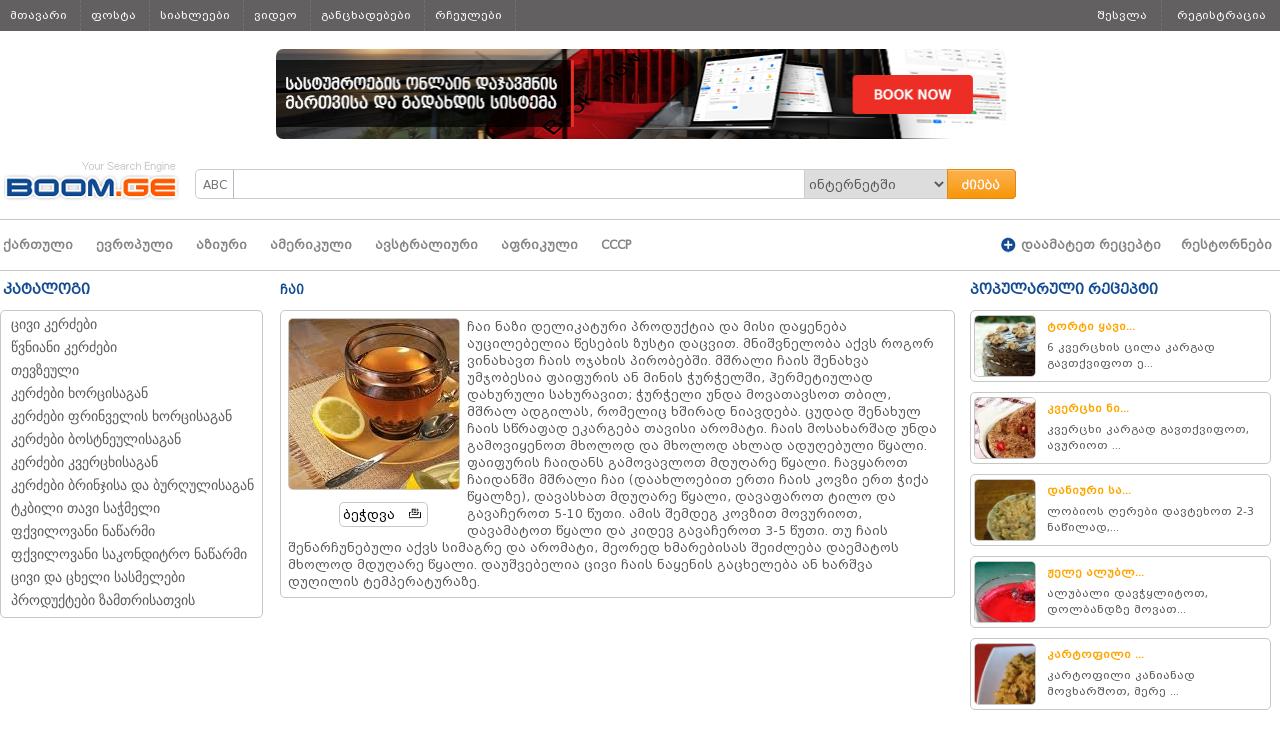

--- FILE ---
content_type: text/html
request_url: http://cook.boom.ge/index.php?m=516&cat_id=68&pid=2123
body_size: 4546
content:

<head>

<title>Cook Boom - პროდუქცია - ჩაი</title>

	<meta http-equiv="Content-Type" content="text/html; charset=utf-8">
	
		<meta content="ჩაი" property="og:title" />
		<meta content="ჩაი ნაზი დელიკატური პროდუქტია და მისი დაყენება აუცილებელია წესების ზუსტი დაცვით. მნიშვნელობა აქვს როგორ ვინახავთ ჩაის ოჯახის პირობებში. მშრალი ჩაის შენახვა უმჯობესია..." property="og:description" />
		<meta content="http://cook.boom.ge/uploads_script/products/ya8m8m0306nhafy.jpeg" property="og:image" />
				
	<link type="text/css" href="http://boom.ge/css/style.php"  rel="stylesheet" />
	<!--<link type="text/css" href="http://boom.ge/css/style.css" rel="stylesheet" />-->
	<LINK href="./css/style_geo.css" type=text/css rel=stylesheet>
	<link rel="shortcut icon" href="http://www.boom.ge/images/favicon.ico">
	<link type="text/css" href="http://boom.ge/css/style_geo.css" rel="stylesheet" />
	<link href="css/fonts/fonts_geo.css" type="text/css" rel="stylesheet" />
	<LINK href="/css/style.css" type=text/css rel=stylesheet>
	<LINK href="./css/style_pcms.css" type=text/css rel=stylesheet>
	<script type="text/javascript" src="/js/jquery-3.1.0.min.js" language="javascript"></script>
	<script type="text/javascript" src="http://boom.ge/js/functions.js" language="javascript"></script>
	<script type="text/javascript" language="JavaScript1.2" src="js/functions.js"></script>
	<script type="text/javascript" language="JavaScript1.2" src="js/stmenu.js"></script>
	<script type="text/javascript" language="JavaScript1.2" src="pcms/js/httpRequest.js"></script>
	<script type="text/javascript" language="JavaScript1.2" src="js/F_toolTip.js"></script>
	<script type="text/javascript" language="JavaScript1.2" src="js/geo.js"></script>
	<script type="text/javascript" language="JavaScript1.2" src="js/prototype.js"></script>
	<script language="javascript">
	function transparent(element){
		if(/MSIE (5\.5|6).+Win/.test(navigator.userAgent)) {
			var src = element.src;
			element.src = "./images/spacer.gif";
			if (src) element.runtimeStyle.filter = "progid:DXImageTransform.Microsoft.AlphaImageLoader(src='" + src + "',sizingMethod='scale')";
		}
	}
	</script>
</head>

<body>



<div class="header_wrapper">
	

<div class="top_line">
	<div class="menu_wrapper">
		<div class="left_menu">
			<div class="leftmenu"><a href="http://cook.boom.ge/" class="font_reg">მთავარი</a></div>
			<div class="leftmenu"><a href="http://mail.boom.ge/" class="font_reg" target="_blank">ფოსტა</a></div>
			<div class="leftmenu"><a href="http://news.boom.ge/" class="font_reg" target="_blank">სიახლეები</a></div>
			<div class="leftmenu"><a href="http://video.boom.ge/" class="font_reg" target="_blank">ვიდეო</a></div>
			<div class="leftmenu"><a href="http://announce.ge/" class="font_reg" target="_blank">განცხადებები</a></div>
			<div class="leftmenu"><a href="http://links.boom.ge/#" class="font_reg" target="_blank">რჩეულები</a></div>
			<div class="leftmenu no_border drop">
				<a href="#" class="font_reg">ყველა</a><div class="triangle"></div>
				<div id="dropmenu">
					<div class="drop_menu"><a href="http://weather.boom.ge/" class="font_reg">ამინდი</a></div>
					<div class="drop_menu"><a href="http://currency.boom.ge/" class="font_reg">ვალუტის კურსი</a></div>
					<div class="drop_menu"><a href="http://share.ge/" class="font_reg">ფაილის ატვირთვა</a></div>
					<div class="drop_menu"><a href="http://video.boom.ge/" class="font_reg">ვიდეო</a></div>
					<div class="drop_menu"><a href="http://saintereso.com/" class="font_reg">საინტერესო ამბები</a></div>
					<div class="drop_menu"><a href="http://staff.ge/" class="font_reg">ვაკანსიები</a></div>
					<div class="drop_menu"><a href="http://www.car.ge/" class="font_reg">მანქანები</a></div>
					<div class="drop_menu"><a href="http://cook.boom.ge/" class="font_reg">კულინარია</a></div>
					<div class="drop_menu"><a href="http://forum.boom.ge/" class="font_reg">ფორუმი</a></div>
					<div class="drop_menu"><a href="http://wallpapers.boom.ge/" class="font_reg">პოსტერები</a></div>
					<div class="drop_menu"><a href="http://ads.boom.ge/" class="font_reg">რეკლამა</a></div>
					<div class="drop_menu"><a href="http://kids.boom.ge/" class="font_reg">საბავშვო</a></div>
					<div class="drop_menu"><a href="http://games.boom.ge/" class="font_reg">თამაშები</a></div>
					<div class="drop_menu"><a href="http://chat.boom.ge/" class="font_reg">ჩათი/გაცნობა</a></div>
					<div class="drop_menu"><a href="http://ecard.boom.ge/" class="font_reg">ბარათები</a></div>
				</div>
			</div>
		</div>

		<div class="right_menu">
			<div class="rightmenu drop"><a href="#" class="font_reg">შესვლა</a>
				<div id="dropped">
					<form id="login-form" method="post" action="http://passport.boom.ge/auth.php?">
						<div>
							<input type="text" placeholder="სახელი" name="username" class="font_reg">
						</div>
						<div>
							<input type="password" placeholder="პაროლი" name="password" class="font_reg">
						</div>
						<div>
							<input id="remember" class="check" type="checkbox" value="yes" name="remember">
							<span class="remember">
								<label for="remember" class="font_reg">დამახსოვრება</label>
							</span>
						</div>
						<div class="login_button" onclick="jQuery('#login-form').submit();">
							<input type="submit" class="font_reg" value="შესვლა">
						</div>
					</form>
				</div>
			</div>
			<div class="rightmenu reg no_border">
				<a href="http://passport.boom.ge/registration.php" class="font_reg" target="_blank">რეგისტრაცია</a>
			</div>
		</div>
	</div>
</div>

<div class="wrapper">
    <div id="header">
        <div class="banner">
            <a href="http://proservice.ge/Hotel_management_system/679" target="_blank"><img src="images/boomgecarge.jpg"></a>
        </div>

        <div id="search-engine">
            <div id="logo">
                <a href="http://cook.boom.ge/"><img src="images/logo.png"></a>
            </div>

			<form action="http://boom.ge/search.php" name="search" method="get" onsubmit="return SubmitSearch();" enctype="application/x-www-form-urlencoded">
				<div class="search">
					<div>
						<input class="font_reg" type="button" value="ABC" id="lang-switcher" />
					</div>
					<div id="search-box">
						<input type="text" name="query" id="query" class="searchBox" value="" autocomplete="off"/>
						<div style="display:none;">
							<input type="checkbox" id="geocheckbox" />
						</div>
					</div>
					<div id="search-switcher-div">
						<select id="search-switcher" class="font_reg" name="category">
							
								<option value="global" class="font_reg">ინტერნეტში</option>
							
								<option value="links" class="font_reg">კატალოგში </option>
							
								<option value="announces" class="font_reg">განცხადებებში</option>
							
								<option value="news" class="font_reg">სიახლეში</option>
							
                        </select>
					</div>


					<div id="suggest" <?=$TPL_is_first_page ? 'style="width: 600px;display:none; "' : 'style="display:none; "'?></div>
					<div id="search-button-div">
						<input type="submit" value="" id="search-button" />
					</div>
				</div>
			</form>
        </div>
        <div class="clear"></div>
        <!--search-engine END-->
    </div>
</div>


	<div class="full_line"></div>

	<div class="wrapper">
		<div class="inner_menu">
			<div class="first_lvl_menu">
				


	
		<div class="each_menu">
			<a href="index.php?m=516&cat_id=49"><div class="font_reg">ქართული</div></a>
		</div>
	
		<div class="each_menu">
			<a href="index.php?m=516&cat_id=50"><div class="font_reg">ევროპული</div></a>
		</div>
	
		<div class="each_menu">
			<a href="index.php?m=516&cat_id=51"><div class="font_reg">აზიური</div></a>
		</div>
	
		<div class="each_menu">
			<a href="index.php?m=516&cat_id=52"><div class="font_reg">ამერიკული</div></a>
		</div>
	
		<div class="each_menu">
			<a href="index.php?m=516&cat_id=56"><div class="font_reg">ავსტრალიური</div></a>
		</div>
	
		<div class="each_menu">
			<a href="index.php?m=516&cat_id=55"><div class="font_reg">აფრიკული</div></a>
		</div>
	
		<div class="each_menu">
			<a href="index.php?m=516&cat_id=106"><div class="font_reg">СССР</div></a>
		</div>
	



			</div>
			<div class="add_res">
				<div class="add_recipe">
					<a href="index.php?m=3"><img src="images/plus.png"><div class="font_reg">დაამატეთ რეცეპტი</div></a>
				</div>
				<div class="restaurants font_reg">
					<a href="index.php?m=518"><div class="font_reg">რესტორნები</div></a>
				</div>
			</div>
		</div>
	</div>
</div>

<div class="content">
	<div class="left_content">
		

<div class="section_title font_caps">
	კატალოგი
</div>

<div class="second_menu">
	<div class="section_content">
		
				<div class="each_secondary_menu font_reg">
					<a href="index.php?m=516&cat_id=57">ცივი კერძები</a>
				</div>
			
				<div class="each_secondary_menu font_reg">
					<a href="index.php?m=516&cat_id=58">წვნიანი კერძები</a>
				</div>
			
				<div class="each_secondary_menu font_reg">
					<a href="index.php?m=516&cat_id=59">თევზეული</a>
				</div>
			
				<div class="each_secondary_menu font_reg">
					<a href="index.php?m=516&cat_id=60">კერძები ხორცისაგან</a>
				</div>
			
				<div class="each_secondary_menu font_reg">
					<a href="index.php?m=516&cat_id=71">კერძები ფრინველის ხორცისაგან</a>
				</div>
			
				<div class="each_secondary_menu font_reg">
					<a href="index.php?m=516&cat_id=62">კერძები ბოსტნეულისაგან</a>
				</div>
			
				<div class="each_secondary_menu font_reg">
					<a href="index.php?m=516&cat_id=63">კერძები კვერცხისაგან</a>
				</div>
			
				<div class="each_secondary_menu font_reg">
					<a href="index.php?m=516&cat_id=64">კერძები ბრინჯისა და ბურღულისაგან</a>
				</div>
			
				<div class="each_secondary_menu font_reg">
					<a href="index.php?m=516&cat_id=65">ტკბილი თავი საჭმელი</a>
				</div>
			
				<div class="each_secondary_menu font_reg">
					<a href="index.php?m=516&cat_id=66">ფქვილოვანი ნაწარმი</a>
				</div>
			
				<div class="each_secondary_menu font_reg">
					<a href="index.php?m=516&cat_id=67">ფქვილოვანი საკონდიტრო ნაწარმი</a>
				</div>
			
				<div class="each_secondary_menu font_reg">
					<a href="index.php?m=516&cat_id=68">ცივი და ცხელი სასმელები</a>
				</div>
			
				<div class="each_secondary_menu font_reg">
					<a href="index.php?m=516&cat_id=69">პროდუქტები ზამთრისათვის</a>
				</div>
			
    </div>
</div>





	</div>
	<div class="center_content">
    	
	<div class="recipe_title font_caps">ჩაი</div>
	<div class="recipe_content">
		<div class="img_print">
			<div class="recipe_img">
				<img src="/uploads_script/products/ya8m8m0306nhafy.jpeg">
			</div>

			<div class="clear"></div>

			<!-- PRINT //-->
			<div class="print">
				<table class="print_no" border="0" style="cursor:pointer;" cellpadding="0" cellspacing="0" 'products_product_2123' onClick="print_innerHTML('pform_2123','iframe_print_product','/css/style.css,/css/style_eng.css');">

				<tr>
					<td class="print_no" style="padding:3px;" nowrap="nowrap"><span class="font_reg" style="color:black; text-transform:capitalize;">ბეჭდვა&nbsp;<img src="images/print.gif" width="13" height="12" alt="" title="" style="margin-left:5px;"></span></td>
					<td class="print_no" style="width:3px;"><img src="images/spacer.gif" width="3" height="3" alt=""></td>
				</tr>

				</table>
			</div>
			<!-- PRINT //-->
		</div>


		<div class="recipe_text">
			<div class="recipe font_reg">ჩაი ნაზი დელიკატური პროდუქტია და მისი დაყენება აუცილებელია წესების ზუსტი დაცვით.

მნიშვნელობა აქვს როგორ ვინახავთ ჩაის ოჯახის პირობებში. მშრალი ჩაის შენახვა უმჯობესია ფაიფურის ან მინის ჭურჭელში, ჰერმეტიულად დახურული სახურავით; ჭურჭელი უნდა მოვათავსოთ თბილ, მშრალ ადგილას, რომელიც ხშირად ნიავდება. ცუდად შენახულ ჩაის სწრაფად ეკარგება თავისი არომატი.

ჩაის მოსახარშად უნდა გამოვიყენოთ მხოლოდ და მხოლოდ ახლად ადუღებული წყალი. ფაიფურის ჩაიდანს გამოვავლოთ მდუღარე წყალი. ჩავყაროთ ჩაიდანში მშრალი ჩაი (დაახლოებით ერთი ჩაის კოვზი ერთ ჭიქა წყალზე), დავასხათ მდუღარე წყალი, დავაფაროთ ტილო და გავაჩეროთ 5-10 წუთი. ამის შემდეგ კოვზით მოვურიოთ, დავამატოთ წყალი და კიდევ გავაჩეროთ 3-5 წუთი. თუ ჩაის შენარჩუნებული აქვს სიმაგრე და არომატი, მეორედ ხმარებისას შეიძლება დაემატოს მხოლოდ მდუღარე წყალი.

დაუშვებელია ცივი ჩაის ნაყენის გაცხელება ან ხარშვა დუღილის ტემპერატურაზე.</div>
		</div>
	</div>

    </div>
	<div class="right_content">
		

<div class="popular">
	<div class="popular_cont_title font_caps">
		პოპულარული რეცეპტი
	</div>

	<div class="section_content">
		
			<div class="each_popular font_reg">
				<div class="popular_img"><img src="uploads_script/products/r8pimtkdqgq8zme.jpeg"></div>
				<div class="popular_cont">
					<div class="popular_title">
						<a class="font_reg" href="/index.php?m=516&cat_id=67&pid=2049">ტორტი ყავი...</a>
					</div>
					<div class="popular_recipe font_reg">
						6 კვერცხის ცილა კარგად გავთქვიფოთ ე...
					</div>
				</div>
			</div>
		
			<div class="each_popular font_reg">
				<div class="popular_img"><img src="uploads_script/products/lw1e8k2ir92qmr7.jpeg"></div>
				<div class="popular_cont">
					<div class="popular_title">
						<a class="font_reg" href="/index.php?m=516&cat_id=63&pid=1923">კვერცხი ნი...</a>
					</div>
					<div class="popular_recipe font_reg">
						კვერცხი კარგად გავთქვიფოთ, ავურიოთ ...
					</div>
				</div>
			</div>
		
			<div class="each_popular font_reg">
				<div class="popular_img"><img src="uploads_script/products/7qe6rmjcyhrb48m.jpeg"></div>
				<div class="popular_cont">
					<div class="popular_title">
						<a class="font_reg" href="/index.php?m=516&cat_id=77&pid=2361">დანიური სა...</a>
					</div>
					<div class="popular_recipe font_reg">
						ლობიოს ღერები დავტეხოთ 2-3 ნაწილად,...
					</div>
				</div>
			</div>
		
			<div class="each_popular font_reg">
				<div class="popular_img"><img src="uploads_script/products/qdybrh35py17a7r.jpeg"></div>
				<div class="popular_cont">
					<div class="popular_title">
						<a class="font_reg" href="/index.php?m=516&cat_id=65&pid=1961">ჟელე ალუბლ...</a>
					</div>
					<div class="popular_recipe font_reg">
						ალუბალი დავჭყლიტოთ, დოლბანდზე მოვათ...
					</div>
				</div>
			</div>
		
			<div class="each_popular font_reg">
				<div class="popular_img"><img src="uploads_script/products/1kusvlwx1x22odm.jpg"></div>
				<div class="popular_cont">
					<div class="popular_title">
						<a class="font_reg" href="/index.php?m=516&cat_id=62&pid=1850">კარტოფილი ...</a>
					</div>
					<div class="popular_recipe font_reg">
						კარტოფილი კანიანად მოვხარშოთ, მერე ...
					</div>
				</div>
			</div>
		
			<div class="each_popular font_reg">
				<div class="popular_img"><img src="uploads_script/products/gcc0xdbri8o1cj4.jpeg"></div>
				<div class="popular_cont">
					<div class="popular_title">
						<a class="font_reg" href="/index.php?m=516&cat_id=75&pid=2287">”კლიოცკები...</a>
					</div>
					<div class="popular_recipe font_reg">
						ხორცი კარგად ავურიოთ ყველში, წვრილა...
					</div>
				</div>
			</div>
		
    </div>
</div>

	<!--

	-->

	</div>
</div>


<div class="footer">
	<div class="footer_cont">
		<div class="footer_left font_reg">
			Copyright © 2003-2026 |
			<a class="font_reg" href="http://www.boom.ge/">Boom.ge</a>
		</div>

		<div class="footer_center">
			<!-- BOOM.GE COUNTER CODE START -->
			<script type=text/javascript src="http://links.boom.ge/jc.php?id=56146"></script>
			<noscript><a href="http://top.boom.ge/index.php?id=56146" target="_blank"><img src="http://links.boom.ge/nojs.php?id=56146" border="0" alt="BOOM.GE"></a></noscript>
			<!-- BOOM.GE COUNTER CODE END -->

			<!-- TOP.GE COUNTER CODE -->
			<script language="JavaScript" src="http://counter.top.ge/cgi-bin/cod?100+74019" type="text/javascript"></script>
			<noscript>
			<a target="_top" href="http://counter.top.ge/cgi-bin/showtop?74019">
			<img src="http://counter.top.ge/cgi-bin/count?ID:74019+JS:false" border="0" alt="TOP.GE" /></a>
			</noscript>
			<!-- / END OF COUNTER CODE -->
		</div>

		<div class="footer_right">
			<a class="font_reg" href="http://advert.boom.ge/" target="_blank">რეკლამა</a> |
			<a class="font_reg" href="http://www.boom.ge/stats" target="_blank">სტატისტიკა</a>
		</div>
	</div>
</div>

</body>

</html>


--- FILE ---
content_type: text/html
request_url: http://links.boom.ge/jc.php?id=56146
body_size: 328
content:



d=document;a='';a+=escape(d.referrer);s=screen;res=s.width+'x'+s.height;
d.write('<a href="http://top.boom.ge/index.php?id=56146#56146"  target="_blank"><img src="http://links.boom.ge/count.php?topid=56146&ref='+a+'&res='+res+'" style="border: 0px" alt="BOOM.GE" /></a>');


--- FILE ---
content_type: text/html
request_url: http://links.boom.ge/count.php?topid=56146&ref=&res=1280x720
body_size: 258
content:
�PNG

   IHDR   X      ��s   PLTE�O�������I��   �IDAT(�c�
Ha`d`�Z�jjhh���w�����*CH�`���`d(P446�j�ջ��@a�0\�UՑ �@�w�5@���f6U�M�0�\�.R�
�j,�8T�\�[8�xa �.�a8ė�BS�܍_5�&Xi� �� e��O    IEND�B`� 



--- FILE ---
content_type: text/css
request_url: http://boom.ge/css/style.php
body_size: 225
content:

#screenshot_display
{
	position:fixed;
	overflow:hidden;
	top:190px;
	left: 828px;
	right:0px;
	min-width:200px;
	background:#fff;
	border-left:1px solid #ccc;
}

#screenshot_content
{
	padding:10px 20px;
}

#screenshot_bottom
{
	position:fixed;
	bottom:0px;
}

.screenshot
{
	width:100%;
	height:auto;
	max-width:400px;
	border:1px solid #eee;
}



--- FILE ---
content_type: text/css
request_url: http://cook.boom.ge/css/style_geo.css
body_size: 173
content:
/**** Common Styles *******************/

@font-face {
    font-family: Sylfaen;
    font-style:  normal;
    font-weight: normal;}
  
body,form,table,td,div,ul,li,input,textarea,select,a {
	font-family: Sylfaen, BPG Glaho Arial V5, BPG Glaho;
}



--- FILE ---
content_type: text/css
request_url: http://cook.boom.ge/css/fonts/fonts_geo.css
body_size: 261
content:
@font-face {
  font-family: 'BPGMrgvlovani2010';
  src: url('BPGMrgvlovani2010.eot?#iefix') format('embedded-opentype'),  url('BPGMrgvlovani2010.woff') format('woff'), url('BPGMrgvlovani2010.ttf')  format('truetype'), url('BPGMrgvlovani2010.svg#BPGMrgvlovani2010') format('svg');
  font-weight: normal;
  font-style: normal;
}


@font-face {
  font-family: 'BPGMrgvlovaniCaps2010';
  src: url('BPGMrgvlovaniCaps2010.eot?#iefix') format('embedded-opentype'),  url('BPGMrgvlovaniCaps2010.woff') format('woff'), url('BPGMrgvlovaniCaps2010.ttf')  format('truetype'), url('BPGMrgvlovaniCaps2010.svg#BPGMrgvlovaniCaps2010') format('svg');
  font-weight: normal;
  font-style: normal;
}


.font_reg		{font-family:'BPGMrgvlovani2010', sans-serif; line-height: normal;}
.font_caps		{font-family:'BPGMrgvlovaniCaps2010', sans-serif; line-height: normal;}

--- FILE ---
content_type: text/css
request_url: http://cook.boom.ge/css/style.css
body_size: 4610
content:
@charset "utf-8";

body {
	font-size: 12px;
	background-color:#ffffff;
	margin: 0;
	padding: 0;
}

.header_wrapper {

}

.top_line {
	width: 100%;
	height: 31px;
	background: #626061;
}

.menu_wrapper {
	min-width: 800px;
	/*width: 80%;*/
	width: 1280px;
	height: 31px;
	margin: auto;
}

.left_menu {
	width: 580px;
	height: 100%;
	float: left;
}

.leftmenu {
	float: left;
	height: 100%;
	border-right: 1px dashed #727071;
	position: relative;
	padding-right: 3px;
}

.leftmenu:hover {
	background:url(../images/hover_bg.jpg) repeat;
}

.leftmenu  a {
	text-decoration: none;
	color: #fefefe;
	font-size: 11px;
	display: block;
	padding: 7px 10px;
}

.triangle {
	width: 0;
	height: 0;
	border-style: solid;
	border-width: 4px 3.5px 0 3.5px;
	border-color: #fefefe transparent transparent transparent;
	float: right;
	margin-top: -16px;
	margin-right: 1px;
}

#dropmenu {
	display: none;
	float: left;
	position: absolute;
	z-index: 1;
	background-color: #626061;
	margin-top: -1px;
	min-width: 155px;
}

.drop_menu {
	border-top: 1px dashed #727071;
}


.drop_menu:hover {
	background:url(../images/hover_bg.jpg) repeat;
}

.drop:hover #dropmenu {
	display: block;
}

.right_menu {
	float: right;
	height: 100%;
	/*width: 245px;*/
	width: 197px;
	position: relative;
}

.rightmenu {
	float: left;
	height: 100%;
	border-right: 1px dashed #727071;
}

.no_border {
	border: none;
}

.reg {
	float: right;
}

.rightmenu:hover {
	background:url(../images/hover_bg.jpg) repeat;
}

.rightmenu  a {
	text-decoration: none;
	color: #fefefe;
	font-size: 11px;
	display: block;
	padding: 7px 14px;
}

#dropped {
	float:left;
	padding: 15px;
	background: none repeat scroll 0 0 #EEEEEE;
	position: absolute;
	top: 31px;
	width: 160px;
	height: 140px;
	border-left: 1px solid #cccccc;
	border-right: 1px solid #cccccc;
	border-bottom: 1px solid #cccccc;
	border-radius: 3px;
	display: none;
}

#dropped input {
	border-radius: 4px;
	color: #555555;
	/*display: inline-block;*/
	font-size: 12px;
	/*height: 20px;*/
	height: 30px;
	margin-bottom: 10px;
	padding: 4px 6px;
	vertical-align: middle;
	border: 1px solid #cccccc;
	/*width: 145px;*/
	width: 160px;
}

#dropped .check {
	width: 20px;
	float:left;
}

.remember {
	color: #808080;
	font-size: 12px;
	float:left;
	margin-top:7px;
}

.drop:hover #dropped {
	display: block;
}

#dropped label {
	display:inline-block;
	margin-top: 2px;
}

.login_button input{
	background-image: url(../images/login.png);
	float: left;
	/*width: 146px;*/
	margin-left: 5px;
	margin-top: -7px;
}

#dropped .login_button input {
	border: medium none;
	color: #FFFFFF;
	float: left;
	font-size: 12px;
	height: 28px;
	padding: 0 0 0 5px;
	text-decoration: none;
}

.banner {
	border-radius: 7px;
	width: 730px;
	height: 90px;
	margin: auto;

}

.banner img {
	width: 100%;
	height: 100%;
	border-radius: 7px;
}

.full_line {
	border-top: 1px solid #c6c6c6;
	margin-top: 33px;

}
.full_line.bottom {
	border-top: 1px solid #CCCCCC;
	margin-top: 46px;
}

.wrapper {
	margin: auto;
	min-width: 800px;
	/*width: 80%;*/
	width: 1280px;
}

#header {
	border: 1px solid #ffffff;
	margin-top: 17px;
	min-height: 145px;
	width: 100%;
}

.banner {
	border-radius: 7px;
	width: 730px;
	height: 90px;
	margin: auto;
}

.banner img {
	width: 100%;
	height: 100%;
	border-radius: 7px;
}

#search-engine  {
	min-height: 44px;
	margin-top: 20px;
	min-width: 800px;
}


#logo {
	width: 182px;
	float:left;
}

.search {
	float:left;
	border:1px solid #cdcdcd;
	-webkit-border-radius: 5px;
	-moz-border-radius: 5px;
	border-radius: 5px;
	height: 28px;
	margin-top:10px;
	/*margin-left:15px;*/
	margin-left: 0.9375%;
	width: 64%;
	position: relative;
}

.search div {
	float:left;

}

#lang-switcher {
	width: 38px;
	height: 29px;
	padding: 0;
	margin: 0;
	border: 0;
	border-right: 1px solid #B5B8C8;
	background: transparent;
	cursor: pointer;
	color: #747474;
	font-size: 12px;
}

#search-box {
	height: 28px;
	border: 0px solid #B5B8C8;
	overflow: hidden;
	border-left: 0;
	border-right: 0;
	margin: 0;
	padding: 0 3px;
	width: 68.9%;
}

#search-box input {
	width: 100%;
	min-width: 10px;
	height: 24px;
	border: 0;
	outline: none;
	margin: 0;
	padding-left: 5px;
	background: transparent;
	color: #595959;
	font-size: 15px;

}

#search-switcher-div {
	border-left: 1px solid #cdcdcd;
	width: 142px;
	float: left;
	height: 28px;
	cursor: pointer;
	position: relative;
	/*border: 1px solid green;*/
}

#search-switcher {
	border: none;
	width: 100%;
	height: 100%;
	color: #595959;
	font-size: 12px;
}

#search-switcher option {
	/*border: 1px solid #c6c6c6;*/
	border: none;
	font-size: 12px;
	padding: 4px;
}

/*
.current_search {
	height: 100%;
	width: 100%;
}

.current_search img {
	position: absolute;
	top: 12px;
}

.curr_search {
	color: #595959;
	font-size: 12px;
	padding: 6px 9px;
}

.search_types {
	border: 1px solid #cdcdcd;
	background: #ffffff;
	width: 100%;
	top: 28px;
	margin-left: -1px;
	border-top: none;
	position: absolute;
	z-index: 1;
	display: none;
}

.each_search {
	color: #595959;
	font-size: 12px;
	padding: 6px 9px;
	width: 88%;
}

.each_search:hover {
	background: #F9BE57;
}*/


#search-button-div {
	right: -1px;
	position: absolute;
	top: -1px;
}


#search-button {
	width: 69px;
	height: 30px;
	border: 0;
	margin: 0;
	background: transparent url(/images/search.png) no-repeat top;
	cursor: pointer;
}
.search_m {
	float: right;
	margin-right: 0;
	margin-top: 15px;
	/*margin: 5px 10px 10px 10px;*/
}
.search_m a {
	font-size: 12px;
	color: #747474;
	text-decoration: none;
	cursor: pointer;
}


.full_line {
	border-top: 1px solid #c6c6c6;
	margin-top: 15px;
}

.inner_menu {
	height: 30px;
	font-size: 12px;
	min-height: 50px;
	border-bottom: 1px solid #c6c6c6;
	position: relative;
}

.inner_menu a {
	text-decoration: none;
	font-weight: bold;
	color: #848484;
}

.inner_menu a:hover {
	color: #fc5f01;
}

.add_res {
	height: 100%;
	position: absolute;
	right: 5px;
}

.add_recipe {
	float: left;
	margin-right: 5px;
	padding: 16px 5px;
}

.add_recipe img {
	float: left;
	padding: 1px 5px;
}

.add_recipe div {
	float: left;

}

.add_form {
	border: 1px solid red;
	width: 100%;
	height: 30px;
}

.restaurants {
	float: left;
	padding: 16px 3px 16px 10px
}

.restaurants div {
	float: left;
}

.restaurants_title {
	color: #124b92;
	font-size: 14px;
	font-weight: bold;
	width: 50%;
}

.res_wrapper {
	border: 1px solid #c6c6c6;
	border-radius: 5px;
	margin-top: 10px;
	width: 100%;
	min-height: 190px;
}

.res_title {
	color: #124b92;
	font-size: 12px;
	font-weight: bold;
}

.res_img {
	border: 1px solid #c6c6c6;
	border-radius: 5px;
	height: 170px;
	margin: 7px;
	overflow: hidden;
	width: 170px;
	float: left;
}

.res_img img {
	min-width: 180px;
}

.res_text {
	color: #5c5c5c;
	font-size: 12px;
	margin: 7px 11px 0 7px;
}

.res_list {
	margin: 12px;
}

.each_restaurants {
	margin: 4px 0;
}

.each_restaurants a {
	text-decoration: none;
	font-size: 12px;
	color: #5c5c5c;
	padding: 4px 0 4px 0;
}

.each_restaurants a:hover {
	color: #fc5f01;
}

.first_lvl_menu {
	height: 100%;
	float: left;
}

.each_menu {
	padding: 16px 20px 16px 3px;
	float: left;
}

.content {
	min-width: 800px;
	/*width: 80%;*/
	width: 1280px;
	margin: auto;
	display: table;
	padding-bottom: 20px;
}

.left_content {
	/*width: 20%;*/
	/*width: 256px;*/
	width: 263px;
	float: left;
	margin-top: -1px;
	display: table-cell;
}

.second_menu {
	border: 1px solid #c6c6c6;
	border-radius: 5px;
	margin-top: 10px;
}

.section_title {
	font-weight: bold;
	font-size: 14px;
	color: #124b92;
	margin-left: 3px;
	margin-top: 10px;
}

.section_content {
	margin-top: 2px;
	margin-left: 10px;
	padding-bottom: 5px;
}


.each_secondary_menu {
	padding: 3px 0;
}

.each_secondary_menu a {
	text-decoration: none;
	color: #5c5c5c;
	font-size: 14px;
}

.each_secondary_menu a:hover {
	color: #fc5f01;
}

.center_content {
	/*width: 53%;*/
	width: 673px;
	float: left;
	margin-left: 17px;
	display: table-cell;
	margin-top: 10px;
}


.recipes_title {
	width: 50%;
	font-size: 14px;
	color: #124b92;
	font-weight: bold;
}

.each_recipe {
	border: 1px solid #c6c6c6;
	border-radius: 5px;
	width: 100%;
	height: 130px;
	margin-top: 10px;
}

.each_recipe_img {
	border: 1px solid #c6c6c6;
	border-radius: 5px;
	float: left;
	height: 112px;
	margin: 7px 5px 10px;
	overflow: hidden;
	width: 112px;
}

.each_recipe_img img {
	float: left;
	max-width: 170px;
}

.recipe_cont {
	float: left;
	height: 112px;
	width: 530px;
	margin: 7px 3px;
}

.each_recipe_title {
	margin-bottom: 10px;
	margin-top: 10px;
	width: 430px;
}

.each_recipe_title a {
	text-decoration: none;
	font-size: 12px;
	font-weight: bold;
	color: orange;
}

.each_recipe_title a:hover {
	color: #ff7f50;
}

.each_recipe_content {
	font-size: 11px;
	color: #595959;
}

.right_content {
	float: right;
	/*width: 25%;*/
	width: 320px;
	margin-top: -1px;
	display: table-cell;
}

.popular {
	width: 100%;
}

.popular_cont_title {
	color: #124b92;
	font-size: 14px;
	font-weight: bold;
	margin-left: 10px;
	margin-top: 10px;
}

.each_popular {
	border: 1px solid #c6c6c6;
	border-radius: 5px;
	width: 96.5%;
	height: 70px;
	margin-top: 10px;
}

.popular_img {
	border: 1px solid #c6c6c6;
	border-radius: 5px;
	width: 60px;
	height: 60px;
	float: left;
	overflow: hidden;
	margin: 4px 0 0 3px;
}

.popular_img img {
	max-height: 80px;
}

.popular_cont {
	height: 60px;
	width: 218px;
	float: right;
	margin: -3px 5px;
}

.each_popular a {
	text-decoration: none;
}

.popular_title {
	color: #124b92;
	font-size: 14px;
	font-weight: bold;
	margin-top: 10px;
	width: 100%;
}

.popular_title a {
	font-size: 11px;
	color: orange;
}

.popular_recipe {
	font-size: 11px;
	height: 34px;
	margin-top: 5px;
	width: 100%;
	color: #595959;
}

.recipe_content {
	border: 1px solid #c6c6c6;
	border-radius: 5px;
	width: 100%;
	margin-top: 12px;
	min-height: 225px;
}

.img_print {
	float: left;
	padding-bottom: 3px;
}

.recipe_img {
	border: 1px solid #c6c6c6;
	border-radius: 5px;
	width: 170px;
	height: 170px;
	overflow: hidden;
	margin: 7px 7px;
	float: left;
}

.recipe_img img {
	min-width: 180px;
}

.recipe_text {
	color: #5c5c5c;
	font-size: 12px;
	margin: 7px 11px 7px 7px;
}

.recipe_title {
	color: #124b92;
	font-size: 12px;
	font-weight: bold;
}

.print {
	border: 1px solid #c6c6c6;
	border-radius: 5px;
	float: left;
	margin: 5px 0 0 58px;
}

.clear {
	clear: both;
}

.navigator {
	width: 100%;
	height: 20px;
}

.navigator a {
	text-decoration: none;
	font-size: 11px;
	color: #595959;
}

.navigator a:hover {
	text-decoration: underline;
	color: #ff7f50;
}

.prod_list {
	bordeR: 1px solid red;
	width: 100%;
	height: 130px;
}

.footer {
	border-top: 1px solid #c6c6c6;
	width: 100%;
	height: 50px;
}

.footer_cont {
	height: 100%;
	/*width: 80%;*/
	width: 1280px;
	margin: auto;
}

.footer_left {
	padding: 17px 0;
	color: #595959;
	font-size: 12px;
	float: left;
}

.footer_left a {
	text-decoration: none;
	color: #595959;
}

.footer_left a:hover {
	color: #ff7f50;
}

.footer_center {
	margin-left: 345px;
	padding: 9px 0;
	float: left;
}

.footer_right {
	padding: 16px 0;
	font-size: 12px;
	float: right;
}

.footer_right a {
	text-decoration: none;
	color: #595959;
}

.footer_right a:hover {
	color: #ff7f50;
}

.add_recipe_wrapper {
	border: 1px solid #c6c6c6;
	border-radius: 5px;
	width: 100%;
}

.add_recipe_form {
	width: 95%;
	margin: auto;
}

.error {
	color: red;
	font-weight: bold;
	padding: 10px;
}

.add_recipe_line {
	min-height: 35px;
	margin-bottom: 10px;
}

.add_recipe_line_left {
	width: 30%;
	float: left;
	margin-top: 10px;
}

.add_recipe_line_right {
	width: 60%;
	float: right;
	margin-top: 5px;
}

.add_recipe_line_right select, input {
	width: 100%;
}

.add_img {
	border: none;
}

.submit_form {
	width: 80px;
}


















/*form { margin:0px; padding:0px; font-size: 12px;}*/

table, td, div, span, ul,li,a { font-size: 12px;}
img {	border: 0px; }
input,textarea,select {	border: 1px Solid Silver; }

label { cursor: pointer; }


.red		{ color:red; }
.ornage	{ color: #FF4E00; }
.white_light	{ color: #E3E0CC; }
.black_light	{ color: #3C391D; }

.font-Arial { font-family: vernada;}
.xsmall	{	font-size: x-small; }
.small	{	font-size: small; }
.normal	{	font-size: normal; }
.medium	{	font-size: medium; }
.large	{	font-size: large; }
.bc     {color:#645924; font-size:13px; font-family:Arial, Verdana; text-decoration: none; }


.prod_text{
color:#595959; font-size:15px;  font-family:Arial,Verdana;
}

a.topmenu:link, a.topmenu:visited, a.topmenu:active{ font-size: 11px; color: #154b88; text-decoration: none; }
a.topmenu:hover {color: #C20202;}
a.topmenuA:link, a.topmenuA:visited, a.topmenuA:active{ font-size: 11px; color: #C20202; text-decoration: none; }
a.topmenuA:hover {color: #C20202;}
a.prod_last:link, a.prod_last:visited, a.prod_last:active{ color:#124b91; font-family:Sylfaen; font-size:12px; cursor:pointer; text-decoration: underline; }
a.prod_last:hover {text-decoration: underline; }

a.prod_last_intro:link, a.prod_last_intro:visited, a.prod_last_intro:active{ color:#595959; font-family:Sylfaen; font-size:11px; cursor:pointer; text-decoration: none; }
a.prod_last_intro:hover {text-decoration: none; }

a.prod_day_title:link, a.prod_day_title:visited, a.prod_day_title:active{ color:#FF8A00; font-family:Arial; font-size:14px; font-weight:bold; cursor:pointer; text-decoration: none; }
a.prod_day_title:hover {text-decoration: none; }


a.prod_day_intro:link, a.prod_day_intro:visited, a.prod_day_intro:active{ color:#616161; font-family:arial; font-size:12px; cursor:pointer; text-decoration: none; }
a.prod_day_intro:hover {text-decoration: none; }


a.more:link, a.more:visited, a.more:active{ color:#616161; font-family:Arial; font-size:11px; cursor:pointer; text-decoration: none; }
a.more:hover {text-decoration: none; }

.sec_lvl{ font-weight:bold; color:#FF8A00; font-size:15px; font-family:Arial; text-decoration: none; }
a.sec_lvl:link, a.sec_lvl:visited, a.sec_lvl:active{ font-weight:bold; color:#FF8A00; font-size:16px; font-family:Arial, Verdana;cursor:pointer; text-decoration: none; }
a.sec_lvl:hover {text-decoration: none; }

.prod_search{font-weight:bold; color:#72726f; font-size:14px; font-family:verdana,arial;
}

.day_recept_title{font-family:Arial; Font-size:16px; color:#ffffff; font-weight:bold;
}


a.addrecept:link, a.addrecept:visited, a.addrecept:active{color:#FFFFFF; font-size:15px; font-weight:bold; font-family:Arial,Verdana;cursor:pointer; text-decoration: none; }
a.addrecept:hover {text-decoration: none; }


/**********************************/
/**** LANGUAGE ********************/
a.lang:link, a.lang:visited, a.lang:active, a.lang:hover{
	font-family: Arial,Verdana; font-size: 10px;	color: #ffffff; text-decoration: none;
}

a.lang_:link, a.lang_:visited, a.lang_:active, a.lang_:hover{
	font-family: Verdana; font-size: 10px;	color: #555555; text-decoration: none;
}
.print_yes_no	{ display: none;}
@media print {
	.print_no		{ display: none;  }
	.print_yes		{ display: block; }
	.print_yes_no	{ display: block;}
}

@media screen{
	.screen_no		{ display: none;  }
}
/**********************************/
/**** SITEMAP ********************/
a.sitemap1:link, a.sitemap1:visited, a.sitemap1:active{
	font-size: 12px; color: Black; font-weight: bold; text-decoration: none;
}
a.sitemap1:hover{	text-decoration: underline; }

a.sitemap2:link, a.sitemap2:visited, a.sitemap2:active{
	font-size: 11px; color: Black; text-decoration: none;
}
a.sitemap2:hover{	text-decoration: underline; }

/******************************/
/**** NEWS ********************/
a.n_title:link, a.n_title:visited, a.n_title:active, .n_title{ font-size: 12px;	color: black; text-decoration: none; }
a.n_title:hover {	text-decoration: underline; }
a.n_text:link, a.n_text:visited, a.n_text:active, .n_text{	font-size: 11px;	color: black; text-decoration: none; }
a.n_text:hover {	text-decoration: none; }


/**********************************/
/**** Products ********************/
.ptitle { font-size: 13px;	color: #76663D; font-weight: bold;}
a.ptree:link, a.ptree:visited, a.ptree:active, .ptree{ font-size: 12px;	color: #13589F; text-decoration: none; }
a.ptree:hover {	text-decoration: underline; }

a.prod_pagepar_lnk:link, a.prod_pagepar_lnk:visited, a.prod_pagepar_lnk:active{background:transparent; font-size: 11px; color: #515151; text-decoration: none;}
a.prod_pagepar_lnk:hover {background:red; color: white;}



a.afooter:link, a.afooter:visited, a.afooter:active{font-family:Arial, Verdana; font-size:12px; color:#a1996f; text-decoration: none;}
a.afooter:hover {text-decoration: none;}



.prod_gallery		{ padding:0px; margin:0px; display:inline; float:left; width:98px; height:85px; text-align:center;}
.prod_gallery img	{ border:1px solid #ccc; cursor: pointer; width:80px}

.login  { width:150px; height:18px; border-top:1px Solid #ffffff;border-left:1px Solid #ffffff;border-right:1px Solid #363839;border-bottom:2px Solid #363839;}
/**********************************/
/**** PRICE ********************/
.price  { font-family:Verdana,Arial;font-size:15px;color:red; font-weight: bold;}
.price2 { font-family:Verdana,Arial;font-size:11px;color:red; font-weight: bold;}

/**** Paginary Output  ******************/
.pagenary td   {width:15px; color: #fa7d02; font-size:10px; font-weight:bold;}
.pagenary td a {color: #525252; font-size:10px; text-decoration:none;}

/**** Gallery  ******************/
.gallery      {
	width:140px;height:170px;display:inline;float:left; /*border:1px solid;*/
	text-align:center;margin-left:5px;margin-right:5px; margin-bottom:10px;
}
/* gallery_categories */
.gc1_td { padding: 5px 2px 3px 10px; }
a.gc1:link, a.gc1:visited, a.gc1:active{ font-size: 12px; color: #13589F; text-decoration: none; font-weight:bold; }

.gc2_td { padding: 3px 2px 3px 20px; }
a.gc2:link, a.gc2:visited, a.gc2:active{ font-size: 11px; color: #13589F; text-decoration: none;}
a.gc2:hover { text-decoration: underline; }

/**** Active menu title  ******************/
.activemenu_l1      {
	font-size: 14px; color: #70a1c5; font-weight: bold; padding: 10px 0px 10px 10px;
	border-bottom: 8px Solid #70a1c5;
}
.date {font-family:Verdana,Arial;}

.CAL_header td { text-align:right; }
.CAL_header select { height:18px;font-size:10px; }

.CAL_footer        {background-color:#E2E2E2; border-bottom:2px solid #767676;}
.CAL_footer td     {text-align:center;}
.CAL_footer select {height:20px;font-size:10px;}

.CAL_day  { padding: 0px 5px 0px 5px;}
.CAL_main {} 

.CAL_main td  {width:14%;text-align:center;font-size:11px;
               color: #0077a9; background-color:#e6e4e4;}
.CAL_main td a{text-decoration:none;color:#A33905}
.CAL_input { border: 1px Solid Silver; background-color: #70A1C5; width:15px; }
.input_text {border-top: 1px Solid #cecece; border-left: 1px Solid #cecece; border-bottom: 1px Solid #cecece; border-right: 1px Solid #cecece;}
.image {border-top: 4px Solid #ffffff; border-left: 5px Solid #ffffff; border-bottom: 4px Solid #ffffff; border-right: 5px Solid #ffffff;}
a.news {
	color: #005595;
	font-size: 12px;
	font-weight:bold;
	text-decoration: none;
}
 
a.news:hover {
	text-decoration: underline;
}
a.search:hover {
	text-decoration: none;
}

a.boomimg:link, a.boomimg:visited, a.boomimg:active {
   font-family: Sylfaen, Arial, Verdana;
	color: #494949;
	font-size: 10px;
	text-decoration: none;
	margin-left: 10px;
	vertical-align: middle;
	height:1%;
}

a.boomtext:link, a.boomtext:visited, a.boomtext:active {
   font-family: Sylfaen, Arial, Verdana;
	color: #494949;
	font-size: 11px;
	text-decoration: none;
	margin-left: 2px;
	height:1%;
	
}



.boom {
	text-decoration: none;
	font-family: Helvetica, Arial, Verdana, Geneva, sans-serif;
	font-weight: bold;
	font-size: 11px;
	color: #255497;
	vertical-align: middle;
}

.boomge {
	text-decoration: none;
	font-family: Helvetica, Arial, Verdana, Geneva, sans-serif;
	font-weight: bold;
	font-size: 11px;
	color: #FF6600;
	vertical-align: middle;
}


div.mainmenu a {
	color: #ffffff;
   font-size:11px;

	border: 0px;
	text-decoration: none;
	text-transform: uppercase;
	display: block;
}

div.mainmenu a:hover {
	background-color: #fa7d02;
}

div.mainmenu a:active{
	background-color: #000000;
}
div.mainmenu {
	color: #000000;

	font-family: Arial, Verdana, sans-serif;
	
	border: 0px;
	text-decoration: none;
	text-transform: uppercase;
	display: block;
	margin: 0px 0px 0px 0px;
	text-align:left;
	overflow:hidden;
}
.menuwhite div         {padding:4px 0px 5px 20px; }
.menuwhite div ul      {margin:0px;padding-left:0px; list-style-type:none;}
.menuwhite div ul li a {color:#ffffff; font-size:11px; font-family:Verdana; text-decoration:none;}
.menuwhite div ul li a:hover {text-decoration:underline;}
.menured div         {padding:4px 0px 5px 20px;}
.menured div ul      {margin:0px;padding:0px;list-style-type:none;}
.menured div ul li a {color:#fff; font-size:11px; font-family:Verdana; text-decoration:none;}
.menured div ul li a:hover {text-decoration:underline;}
.menuleft_r {color:#fff;   font-size:11px; font-family:Verdana;text-decoration:none; font-weight:bold;}




.upercase {color:#fff; text-transform:capitalize;   font-size:11px; font-family:Verdana;text-decoration:none; font-weight:bold;}

/* RATING */
.rate_title {
	font-size: 12px;
	font-weight: bold;
}
.pad{padding-bottom:6px;}

--- FILE ---
content_type: application/javascript
request_url: http://boom.ge/js/functions.js
body_size: 365
content:
function getCookie(c_name)
{
    var i,x,y,ARRcookies=document.cookie.split(";");

    for (i=0;i<ARRcookies.length;i++)
    {
        x=ARRcookies[i].substr(0,ARRcookies[i].indexOf("="));
        y=ARRcookies[i].substr(ARRcookies[i].indexOf("=")+1);
        x=x.replace(/^\s+|\s+$/g,"");
        if (x==c_name)
        {
            return unescape(y);
        }
     }
}



function applySuggest(text){
  $('.searchBox').val(text);
  document.forms['search'].submit();  
  return false;
}

function HideSuggest(){
  try{
     jQuery('#suggest').style.display = "none";
     jQuery('#suggest').innerHTML = '';
  }
  catch(e){}   
}

--- FILE ---
content_type: application/javascript
request_url: http://cook.boom.ge/js/functions.js
body_size: 4403
content:
var Tout;

function Toggle(id1,id2,obj,color){
  setTimeout(function(){ChangeColor(obj,color);},0);
  document.getElementById(id1).style.display ="none";
  document.getElementById(id2).style.display ="block";  
}

function ChangeColor(obj,color){
 obj.style.backgroundColor ="#"+color;
}


function expand(id){
   element = document.getElementById(id);
   element.style.display =(element.style.display=="block")?"none":"block";
}

function showActiveMenu(id){
 if(document.getElementById(id))
   document.getElementById(id).style.display="block"; 
}


function linkMouseOver(obj){
 obj.style.backgroundColor ="#A33905";
 obj.style.color  = "#fff";

}

/*RATINGs*/

function rate(id){

for (i=1; i<=id; i++){ 
document.getElementById(i).style.display = '';
}

for (s=5; s>id; s--){ 
document.getElementById(i).style.display = 'none';
}

}
function rate_no(id){
for (i=1; i<=5; i++){
document.getElementById(i).style.display = 'none';
}
}




function linkMouseOut(obj){
 obj.style.backgroundColor="#fff";
 obj.style.color="#000";

}


function show(id,num){
 for(i=0;i<num;i++){
   if(document.getElementById('subm'+i)){
     document.getElementById('subm'+i).style.display="none";}
 }
 for(var i in document.getElementById('subm'))
   alert(i);
 if(Tout!="") clearTimeout(Tout); 
   document.getElementById('subm'+id+'').style.display="block";
}

function hide(id){
 if(Tout!="") clearTimeout(Tout); 
   Tout=setTimeout("document.getElementById('subm"+id+"').style.display='none'",500);
}




function lng(lng) {
	var current=window.location.href;
	var new_loc;
	if(/lng=/.test(current))
		new_loc=current.replace(/lng=\w*/,"lng="+lng);
	else if(/\?/.test(current))
		new_loc=current+"&lng="+lng;
	else 
		new_loc=current+"?lng="+lng;  
	window.location.replace(new_loc);
}

function default_currency(objSelect) {
	var new_loc;
	var current=window.location.href;
	var value = objSelect.options[objSelect.selectedIndex].value;
	
	if(/default_currency=/.test(current))
		new_loc=current.replace(/default_currency=\w*/,"default_currency="+value);
	else if(/\?/.test(current))
		new_loc=current+"&default_currency="+value;
	else 
		new_loc=current+"?default_currency="+value;  
	window.location.replace(new_loc);
}

var send = function(link){
 var dataToSend =document.getElementById('calendar_y').value+"."+document.getElementById('calendar_m').value;
 var ajax = new httpAjaxRequest(); 
 if(ajax)
  {  
     ajax.prepareHash({date:dataToSend}); 
     ajax.open("GET", "ajax.php");
     ajax.send();
     ajax.getData();
     ajax.onreadystatechange = function()
       { 
           data =ajax.getResult();
           document.getElementById("calendar_div").innerHTML =data.calendar; 
       }  
  }
 else window.location =link + document.getElementById('calendar_y').value+"."+document.getElementById('calendar_m').value; 
}
 
function showPic(pic,width,height) { 
  sDesrc = "width=" + width + ", height=" + height +
  		", status=no, toolbar=no, menubar=no, scrollbars=no";
  win=window.open("Gallery", "", sDesrc);
  win.document.write("<html><style>body{padding:0px;margin:0px;}</style><body>");
  win.document.write("<img src='uploads_script/gallery/"+pic+"' width='"+width+"' height='"+height+"'><br>");
  win.document.write("</body></html>");
  win.document.close();
} 



function drawOptions(arr,selected){
  selected = selected||"";
  for(var i in arr){
     select = (i==selected)?"selected":'';
     document.write('<option value="'+i+'" '+select+'>'+arr[i]+'</option>');
   }
}

function switchCountry(obj,selected){
  selected = selected||'';
  var ind = obj.options[obj.selectedIndex].value; 
  var selbox2 = document.getElementById('city');
  delOptions(selbox2);
  for(var i in city){
    if(ind==city[i][0])
      createOption(selbox2,i,city[i][1],selected);
   } 
}

function createOption(parent,val,text,selected){
  var opt = document.createElement("option");
  opt.value = val;
  opt.innerHTML = text;
  if(val==selected)
	 opt.selected = true;
  parent.appendChild(opt);
}

function delOptions(obj){
  var count = obj.options.length-1; 
  for(i=count; i>0; i--)
	obj.removeChild(obj.options[i]);
}


function showVideo(name, width, height, autostart, showcontrols, showstatusbar, showdisplay, autorewind)//path,
{
	autostart = autostart ? autostart : 'True'; 
	showcontrols = showcontrols ? showcontrols : 'True';
	showstatusbar = showstatusbar ? showstatusbar : 'False';
	showdisplay = showdisplay ? showdisplay : 'False';						
	autorewind = autorewind ? autorewind : 'True';
	
	height = parseInt(height) + 50;
	
	var html = '';
	
    html += '<object width="' + width + '" height="' + height + '" classid="CLSID:22d6f312-b0f6-11d0-94ab-0080c74c7e95">\n';
    html += '<param name="Filename"      value="' + name + '">\n'; //+ path 
    html += '<param name="AutoStart"     value="' + autostart + '">\n';
    html += '<param name="ShowControls"  value="' + showcontrols + '">\n';
    html += '<param name="ShowStatusBar" value="' + showstatusbar + '">\n';
    html += '<param name="ShowDisplay"   value="' + showdisplay + '">\n';
    html += '<param name="AutoRewind"    value="' + autorewind + '">\n';

    html += '<embed type="application/x-mplayer2"\n'; 
    html += ' pluginspage="http://www.microsoft.com/Windows/Downloads/Contents/MediaPlayer/"'; 
    html += ' width="'         + width + '"\n'; 
    html += ' height="'        + height + '"\n'; 
    html += ' src="'           + name + '"\n';//path + 
    html += ' filename="'      + name + '"\n';
    html += ' autostart="'     + autostart + '"\n';
    html += ' showcontrols="'  + showcontrols + '"\n';
    html += ' showstatusbar="' + showstatusbar + '"\n'; 
    html += ' showdisplay="'   + showdisplay + '"\n';
    html += ' autorewind="'    + autorewind + '">\n';
    html += '</embed>'; 
    html += '</object>\n';

	sDesrc = "width=" + width + ", height=" + height + ", status=no, toolbar=no, menubar=no, scrollbars=no";
	win = window.open("Video", "", sDesrc);
	win.document.write("<html>\n<style>\nbody{padding:0px;margin:0px;}</style>\n<body>\n");
	win.document.write(html);
	win.document.write("</body>\n</html>\n");
	win.document.close();
}


// ### COOKIE
/*function writeCookie(cookieName, cookieContent, cookieExpireTime){
	var cookiePath = '/';
	if(cookieExpireTime>0){
		var expDate=new Date()
		expDate.setTime(expDate.getTime()+cookieExpireTime*1000*60*60)
		var expires=expDate.toGMTString()
		document.cookie=cookieName+"="+escape(cookieContent)+";path="+escape(cookiePath)+";expires="+expires+";";
	}
    else
		document.cookie=cookieName+"="+escape(cookieContent)+";path="+escape(cookiePath)+";";
}

function readCookie(cookieName){
	var ourCookie=document.cookie;
	if(!ourCookie || ourCookie=="")return ""
	ourCookie=ourCookie.split(";")
	var i=0;
	var Cookie;
	while(i<ourCookie.length){
		Cookie=ourCookie[i].split("=")[0];
		if(Cookie.charAt(0)==" ")
		Cookie=Cookie.substring(1);
		if(Cookie==cookieName){
			return unescape(ourCookie[i].split("=")[1])
		}
		i++;
	}
	return "";
}

function deleteCookie(cookieName){
	var cookiePath = '/';
	document.cookie=cookieName+"="+readCookie(cookieName)+";path="+escape(cookiePath)+";expires=Thu, 01-Jan-1970 00:00:01 GMT;";
}

*/

// GR
/*
function previewPic(elm_id,pic){
	//document.getElementById(table_id).style.background = 'url('+pic+')';
	//document.getElementById(table_id).style.backgroundImage = 'url('+pic+')';
	document.getElementById(elm_id).src = pic;
	//document.getElementById(table_id).style.backgroundUrl = pic;
}
function previewPic(table_id,pic){
	//document.getElementById(table_id).style.background = 'url('+pic+')';
	document.getElementById(table_id).style.backgroundImage = 'url('+pic+')';
	//document.getElementById(table_id).style.backgroundUrl = pic;
}*/
function previewPic(table_id,pic){
	//document.getElementById(table_id).style.backgroundImage = 'url('+pic+')';
	document.getElementById(table_id).innerHTML = '<img src="'+pic+'">';
	//document.getElementById(table_id).style.background = 'url('+pic+')';
	//document.getElementById(table_id).style.backgroundUrl = pic;
}

function CheckAll(formname,groupname) {
	for(i=0;i<document.forms[formname].elements.length;i++) {
		if(document.forms[formname].elements[i].name == groupname+"[]") {
			document.forms[formname].elements[i].checked = document.forms[formname].elements[i].checked?false:true;
		}
    }
}

function showHide(elmID,param) {
	var obj = document.getElementById(elmID);
	if (param == 'show' || param == 'block') {
		obj.style.display = 'block';
	}
	else if (param == 'hide' || param == 'none') {
		obj.style.display = 'none';
	}
	else {
		obj.style.display = (obj.style.display == 'none')?'block':'none';
	}
}

function CheckIsIE() {
	if (navigator.appName.toUpperCase() == 'MICROSOFT INTERNET EXPLORER') 
		return true;
	else
		return false;
}

// For printing iframes
function print_innerHTML(parseFrom,iframeTo,css_src) {
	
	document.getElementById(iframeTo).contentWindow.document.body.innerHTML = document.getElementById(parseFrom).innerHTML;
	if (CheckIsIE()==true) {
		iframe = eval ('document.'+iframeTo);
		iframe.close();
		//iframe.document.createStyleSheet(css_src);
		importCSS(get_DOC(document.getElementById(iframeTo)),css_src);
		//<base href="http://Boom.ge"/>
		iframe.focus();
		iframe.print();
	}
	else {
		//document.getElementById(iframeTo).close();
		importCSS(get_DOC(document.getElementById(iframeTo)),css_src);
		//document.iframeTo.createStyleSheet('./css/admin.css');
		//document.getElementById(iframeTo).document.createStyleSheet('./css/admin.css');
		document.getElementById(iframeTo).contentWindow.print();
	}
	//document.getElementById(iframeTo).print();
}
function importCSS(doc, css) {
	var css_ary = css.replace(/\s+/, '').split(',');
	var csslen, elm, headArr, x, css_file;

	for (x = 0, csslen = css_ary.length; x<csslen; x++) {
		css_file = css_ary[x];

		if (css_file != null && css_file != 'null' && css_file.length > 0) {
			// Is relative, make absolute
			if (css_file.indexOf('://') == -1 && css_file.charAt(0) != '/')
				css_file = this.documentBasePath + "/" + css_file;

			if (typeof(doc.createStyleSheet) == "undefined") {
				elm = doc.createElement("link");

				elm.rel = "stylesheet";
				elm.href = css_file;

				if ((headArr = doc.getElementsByTagName("head")) != null && headArr.length > 0)
					headArr[0].appendChild(elm);
			} else
				doc.createStyleSheet(css_file);
		}
	}
}

function get_DOC(iframe) {
	if(iframe.contentWindow) 
		return iframe.contentWindow.document;
	else if (iframe.contentDocument) 
		return iframe.contentDocument; 
	else 
		return iframe.document;
}


function show_popupMap(dist_id) {
	sDesrc = "width=600, height=300, status=no, toolbar=no, menubar=no, scrollbars=yes, resizable=yes";
	win = window.open("/index_distribution_map.php?dist_id="+dist_id, "Distribution_map", sDesrc);
	win.document.close();
	win.focus();
}



function ajax_pslt(cat_id,lang,m_id) {
	div_id = 'prts';
	if (cat_id) {
		document.getElementById(div_id).innerHTML = '<select Style="width:100%;"><option>loading..</option></select>';
		var url = 'ajax_psls.php?cat_id='+cat_id+'&lng='+lang+'&m='+m_id;
	    var myAjax = new Ajax.Updater	(div_id,url,{method: 'GET',evalScripts: true, onException:function () {window.location.href='index.php?m='+m_id+'&cat_id='+cat_id} });
	}
}

function prts_redirect(m_id,cat_id,pid) {
	window.location.href='index.php?m='+m_id+'&cat_id='+cat_id+'&pid='+pid;
}


/* RATING*/


function rate(id){
for (i=1; i<=id; i++){ 
document.getElementById(i).style.display = '';
}

for (s=5; s>id; s--){ 
document.getElementById(i).style.display = 'none';
}
}

function rate_no(id){
for (i=1; i<=5; i++){
document.getElementById(i).style.display = 'none';
}
}

var suggest_products_founded = false;
function suggest(value,lang) {
	value = value.replace(/\s+/,"");
	div_id = 'suggest_products';
	if (value) {
		window.status = value;
		var url = 'ajax_suggest_products.php?lng='+lang+'&search_products='+encodeURIComponent(value);
	    var myAjax = new Ajax.Updater	(div_id,url,{
	    														method: 'GET',
	    														evalScripts: true,
	    														//onComplete:   function() { showHide(div_id,'show'); },
	    														onException:  function() { document.forms['SF_products_search'].submit(); }
	    													}
	    								);
	}
	else {
		showHide(div_id,'hide');
		window.status = 'no value';
	}
}












var j = jQuery.noConflict();
var site_height;
var header_wrapper;
var content_height;
var footer_height;
var actual_height;

j(document).ready(function(){
	site_height = j(document).height();

	header_wrapper = j('.header_wrapper').height();

	content_height = j('.content').height();

	footer_height = j('.footer').height();

	actual_height = header_wrapper + content_height + footer_height;

	if(actual_height < site_height){
		content_height += site_height - actual_height;
	}

	j('.content').height(content_height);


	j('.current_search').click(function(){
		if(j('.search_types').attr('hide') == 1){
			j('.search_types').show();
			j('.search_types').attr('hide', 0);
		} else {
			j('.search_types').hide();
			j('.search_types').attr('hide', 1);
		}
	});



	/*if(j.cookie('geo') == '1') {
		j('geo').attr('checked', 'checked');
	}

	SetLangValue();



	GeoKBD.map('search', 'query', 'geo');

	j(function () {
		j('#search-switcher').ufd({infix:false, manualWidth:130});
		j('#search-switcher').ufd('enable');

		j('#lang-switcher').click(
			function(e, obj) {
				j('#geo').attr('checked', !j('#geo').attr('checked'));
				SetLangValue();
				j('#query').focus();
			}
		);
	});


	function SaveGeo() {
		$.cookie('geo', '', {expires: -1});

		if(j('#geo').attr('checked'))
		{
			$.cookie('geo', '1');
		}
		else
		{
			$.cookie('geo', '0');
		}
	}

	function SetLangValue() {
		var checked = j('#geo').attr('checked');
		j("#lang-switcher").val(checked ? "???" : "ABC");
	}*/

/****************************************************************************/

	j('#lang-switcher').click(function(){
		//alert(j(this).val());

		if(j(this).val() == 'ABC'){
			j(this).val('აბგ');
			j('#geocheckbox').attr('checked', 'checked');
		} else {
			j(this).val('ABC');
			j('#geocheckbox').removeAttr('checked')
		}
	});

	j(".searchBox").keypress(function(){
		//alert(2);
		if(j("#geocheckbox").is(':checked')){
			changeval(this.id, 'geocheckbox');
		}
	});
});




--- FILE ---
content_type: application/javascript
request_url: http://cook.boom.ge/pcms/js/httpRequest.js
body_size: 2571
content:

function httpAjaxRequest(){
  this.id =0;
  this.httpAjax   = null;
  this.sendParam  = null;
  this.charset    = 'UTF-8'; 
  this.Data       = null;  //data to send
  this._iframe    = null;
  this.timeout    = 10000;
  this.onreadystatechange = null;
  return this._init();
}

(function() {
id    = 0;        //transaction id
STACK = Array();  //array to store all transactions results

//*********************************************************//
//*** Creates request object to server ********************//
httpAjaxRequest.prototype.open = function(method,url,async,user,passwd){
  this.sendParam = {
        'method' :  method,
        'url'    :  url,
        'async'  :  async,
        'user'   :  user,
        'passwd' :  passwd
    };

}

//*********************************************************//
//*** Sends a request to server ***************************//
httpAjaxRequest.prototype.send = function(){
   if(!this.httpAjax)
    {
      try     {this._init();}
      catch(e){return false;}
    }
   //*** sending through XmlHTTP ********************//
   if(this.httpAjax)
      this._sendXmlHTTP(query);
   //*** sending through Iframe object **************//  
   else if(this._iframe){
       try{
            //*** sending via GET method  ***********// 
            if(this.sendParam['method']=="GET")
               {
                  var query = this.Data.type=='form'?this._formToString():this._hashToString();
                  this._iframe.src = this._addToUrl(query);                    
                }
            //*** sending via POST method  **********//     
            else{
                  if(this.Data.type=='form')
                    { try{
						var newForm = this._iframe.document.createElement("input");
                          //  var newForm = doc.createElement(this.Data.value);
                //           setTimeout(function(){this._iframe.contentWindow.document.body.appendChild(newForm)}, 0);               
                 
                      }catch(e){alert(e.message);}

                    //alert(this.iframe.forms[0].elements.length);
                    } 
             }    
         }
         catch(e){return false;}

     }  
   
}

//*********************************************************//
//*** Obtains server answer *******************************//
httpAjaxRequest.prototype.onreadystatechange2 = function(){
  if(this.httpAjax)
    {  
    	var _this = this; 
        tout = window.setInterval(
              function()
                {

                  if(_this.httpAjax.readyState == 4)
				    {
						_this._connAbort(tout);
				    }
                }, 
			  1); 
          setTimeout(function(){_this._connAbort(tout)},_this.timeout);  
   }
  else if(this._iframe){
	   
    } 
}


httpAjaxRequest.prototype.getData = function(){
 var _this = this; 
 tout = window.setInterval(
   function()
	{
	  if(_this.httpAjax)
		{ 
		  if(_this.httpAjax.readyState == 4)
			  return _this._connAbort(tout);
		} 
	  else if(this._iframe)
	    {
	      if(this._iframe.document.body.innerHTML!="")
		    {
		      if(iframe.document.body.load = true)
			    return _this._connAbort(tout); 
		    }
		  
        } 	
	},	
  1000); 
  setTimeout(function(){ return _this._connAbort(tout)},_this.timeout);  

}


//*********************************************************//
//*** Aborts connection and clears timeout ****************//
httpAjaxRequest.prototype._connAbort = function(tout){
   window.clearInterval(tout); 
   if(this.httpAjax)
	 { 
       STACK[id] = {}; 
	   STACK[id].httpStatus = this.httpAjax.status;
	   if(this.httpAjax.status>=200&&this.httpAjax.status<300)
	     { 
		   if(this.httpAjax.responseText)
		     STACK[id].responseText = this.httpAjax.responseText; 
		   if(this.httpAjax.responseXML)
			 this._processXML(this.httpAjax.responseXML); 
	     }
	   else{
	         STACK[id].responseText = null;
			 STACK[id].responseXML  = null;
             switch(this.httpAjax.status)
 	          {
			    case(400): STACK[id].httpResponse = "BAD REQUEST";          break;
				case(401): STACK[id].httpResponse = "NOT AUTHORIZED";       break;
	            case(403): STACK[id].httpResponse = "ACCESS FORBIDDEN";     break;
	            case(404): STACK[id].httpResponse = "DOCUMENT NOT FOUND";   break;
	            case(408): STACK[id].httpResponse = "REQUEST TIMEOUT";      break;
				case(414): STACK[id].httpResponse = "REQUEST-URI TOO LONG"; break;
	            case(502): STACK[id].httpResponse = "BAD GATEWAY";          break;
	            case(503): STACK[id].httpResponse = "SERVICE UNAVAILABLE";  break;
	            case(504): STACK[id].httpResponse = "GATEWAY TIMEOUT";      break;				
	          }
		 } 	
     } 
  try{ this.onreadystatechange = this.onreadystatechange();}
  catch(e){}   
 
}

httpAjaxRequest.prototype.getResult = function(){
  return STACK[id];
}


httpAjaxRequest.prototype._processXML = function(xmldata){
   for(var i=0;i<xmldata.childNodes.length;i++)
     { 
	   if(xmldata.childNodes[i].nodeType==1){
	     this._processXML(xmldata.childNodes[i]);
		 
		 }
	    else {
		     STACK[id][xmldata.nodeName] = xmldata.childNodes[i].nodeValue;
         }
	 }
}


//*********************************************************//
//***  Method handles data from a form ********************//
httpAjaxRequest.prototype.prepareForm = function(formid){
  if(typeof formid == 'string')
     var f = (document.getElementById(formid)|| document.forms[formid]);
  else if(typeof formid == 'object')  
     var f = formid;
  else return; 
  this.Data ={'type' : 'form', 'value' : f};
}
 
//*********************************************************//
//***  Method handles data from hash object ***************//
httpAjaxRequest.prototype.prepareHash = function(hash){

  if(typeof hash == 'object')
    this.Data ={'type' : 'hash', 'value' : hash};
} 


//*****************************************************************//
//*** Private methods *********************************************//

//*********************************************************//
//*** Initializes new XMLHttpRequest object ***************//
httpAjaxRequest.prototype._init = function(){
  // microsoft ie browser - first way  //
 try{
     this.httpAjax = new ActiveXObject("Msxml2.XMLHTTP");
     return true;
    } 
    catch(e){
      // microsoft ie browser - alternative way //
      try
        {
          this.httpAjax = new ActiveXObject("Microsoft.XMLHTTP");
          return true;
        }
        catch(e){
            //*** non-microsoft browser ***//  
            try{ 
                 this.httpAjax = new XMLHttpRequest();
                 return true;
              }
              catch(e){
                 //*** emulating XMLHttpRequest by iframe ***//
                 /*
				 try{
                      this._iframe = document.createElement("IFRAME");
                      this._iframe.style.width   = "400";
                      this._iframe.style.height  = "400";
                      this._iframe.style.border  = "2px solid #000";
                     iframe.style.display = 'none';
					  this._iframe.document = this._iframe.contentWindow.document?this._iframe.contentWindow.document:this._iframe.document;
                      document.body.appendChild(this._iframe); 
                      return true;
                    }
                   catch(e)
                    {
                      alert("Your browser does not support Ajax");    
                      return false;  
                    }
                    */
                 return false;            
              } 
        }         
    }
   
}

//*********************************************************//
//*** Sends data through XmlHTTP **************************//
httpAjaxRequest.prototype._sendXmlHTTP = function(){
  var data = this.Data.type=='form'?this._formToString():this._hashToString();
  //*** sending via GET method  ***********// 
  if(this.sendParam['method']=="GET")
   {
     var url = this._addToUrl(data);
     this.httpAjax.open(this.sendParam['method'],url, this.sendParam['async'], this.sendParam['user'],this.sendParam['passwd']);   
     this.httpAjax.send(null); 
   }
  //*** sending via POST method  **********// 
  else
    {
     
       this.httpAjax.open(this.sendParam['method'],this.sendParam['url'], this.sendParam['async'], this.sendParam['user'],this.sendParam['passwd']);
       this.httpAjax.setRequestHeader('Content-Type', 'application/x-www-form-urlencoded; charset='+this.charset);
       this.httpAjax.send(data);
    }  

}


httpAjaxRequest.prototype._sendIframe = function(data,charset){

}



//*********************************************************//
//*** Adds data to url for GET method *********************//
 httpAjaxRequest.prototype._addToUrl =function(data){
   return this.sendParam.url + (this.sendParam.url.indexOf('?')>=0? '&' : '?')+ data; 
 }




//*********************************************************//
//*** Converts a hash to valid request query **************//
httpAjaxRequest.prototype._hashToString = function(){
  var parts = [];
  var data = this.Data.value;
  for(var i in data)
     parts[parts.length] = i+"="+escape(data[i]);   
  return parts.join('&'); 
}


//*********************************************************//
//*** Converts form data to valid request query ***********//
httpAjaxRequest.prototype._formToString= function(){
   var parts = [];
   var f = this.Data.value;
   for(i=0;i<f.elements.length;i++)
     {   
       if(f.elements[i].name !="")
         parts[parts.length] = f.elements[i].name+"="+escape(f.elements[i].value);
     }
       
   return parts.join('&'); 
}

})();

--- FILE ---
content_type: application/javascript
request_url: http://cook.boom.ge/js/F_toolTip.js
body_size: 836
content:
var ns4 = document.layers;
var ns6 = document.getElementById && !document.all;
var ie4 = document.all;

if (ns6)
	offsetX = -50;
else
	offsetX = 10;
	
	offsetY = 15;

var toolTipSTYLE="";

function initToolTips() {
	if(ns4||ns6||ie4) {
    if(ns4) 	 { toolTipSTYLE = document.toolTipLayer;}
    else if(ns6) { toolTipSTYLE = document.getElementById("toolTipLayer").style;}
    else if(ie4) { toolTipSTYLE = document.all.toolTipLayer.style; }
    if(ns4) 	 { document.captureEvents(Event.MOUSEMOVE); }
    else  		 { toolTipSTYLE.visibility = "visible"; toolTipSTYLE.display = "none";  }
    document.onmousemove = moveToMouseLoc;
  }
}

function toolTip(msg, fg, bg) {
	if(toolTip.arguments.length < 1) { // hide
		if(ns4) toolTipSTYLE.visibility = "hidden";
		else toolTipSTYLE.display = "none";
	}
	else { // show
		if(!fg) fg = "#000000";
		if(!bg) bg = "#FFFFE1";
		var content =
		'<table border="0" cellspacing="0" cellpadding="1" bgcolor="' + fg + '"><td>' +
		'<table border="0" cellspacing="0" cellpadding="1" bgcolor="' + bg + 
		'"><td align="center"><font face="sans-serif" color="' + fg +
		'" size="-2">&nbsp\;' + msg + '&nbsp\;</font></td></table></td></table>';

		if(ns4) {
			toolTipSTYLE.document.write(content);
			toolTipSTYLE.document.close();
			toolTipSTYLE.visibility = "visible";
		}
	
		if(ns6) {
		  document.getElementById("toolTipLayer").innerHTML = content;
		  toolTipSTYLE.display='block'
		}
	
		if(ie4) {
		  document.all("toolTipLayer").innerHTML=content;
		  toolTipSTYLE.display='block'
		}
	}
}

function moveToMouseLoc(e) {
	if(ns4||ns6) {
		x = e.pageX + 58;
		y = e.pageY + 7;
	}
	else {
		x = event.x + document.body.scrollLeft;
		y = event.y + document.body.scrollTop;
	}

	toolTipSTYLE.left = x + offsetX;
	toolTipSTYLE.top = y + offsetY;
	return true;
}


function toolTip_img(img_src) {
	if(toolTip_img.arguments.length < 1) { // hide
		if(ns4) toolTipSTYLE.visibility = "hidden";
		else toolTipSTYLE.display = "none";
	}
	else { // show
		var content = '<table border="0" cellspacing="0" cellpadding="5" style="border: 1px Dashed Silver; background-color:#f3f3f3;"><tr><td>'+
		'<img src=' + img_src + ' >' + '</td></tr></table>';

		if(ns4) {
			toolTipSTYLE.document.write(content);
			toolTipSTYLE.document.close();
			toolTipSTYLE.visibility = "visible";
		}
	
		if(ns6) {
		  document.getElementById("toolTipLayer").innerHTML = content;
		  toolTipSTYLE.display='block'
		}
	
		if(ie4) {
		  document.all("toolTipLayer").innerHTML=content;
		  toolTipSTYLE.display='block'
		}
	}
}